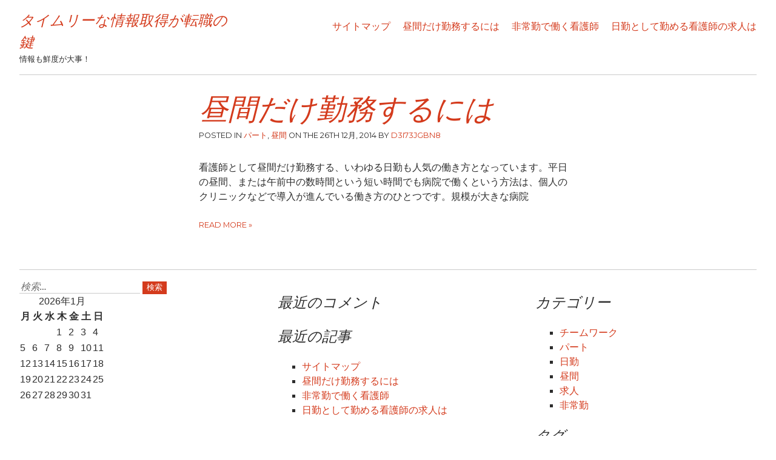

--- FILE ---
content_type: text/html; charset=UTF-8
request_url: http://www.gphls.com/category/part/
body_size: 24965
content:
<!DOCTYPE html>

<html dir="ltr" lang="ja" prefix="og: https://ogp.me/ns#">

<head profile="http://gmpg.org/xfn/11">

<meta charset="UTF-8">

<meta http-equiv="X-UA-Compatible" content="IE=edge">



<meta name="viewport" content="width=device-width, initial-scale=1">

	<style>img:is([sizes="auto" i], [sizes^="auto," i]) { contain-intrinsic-size: 3000px 1500px }</style>
	
		<!-- All in One SEO 4.7.4.2 - aioseo.com -->
		<title>パート | タイムリーな情報取得が転職の鍵</title>
		<meta name="robots" content="noindex, max-snippet:-1, max-image-preview:large, max-video-preview:-1" />
		<link rel="canonical" href="http://www.gphls.com/category/part/" />
		<meta name="generator" content="All in One SEO (AIOSEO) 4.7.4.2" />
		<script type="application/ld+json" class="aioseo-schema">
			{"@context":"https:\/\/schema.org","@graph":[{"@type":"BreadcrumbList","@id":"http:\/\/www.gphls.com\/category\/part\/#breadcrumblist","itemListElement":[{"@type":"ListItem","@id":"http:\/\/www.gphls.com\/#listItem","position":1,"name":"\u5bb6","item":"http:\/\/www.gphls.com\/","nextItem":"http:\/\/www.gphls.com\/category\/part\/#listItem"},{"@type":"ListItem","@id":"http:\/\/www.gphls.com\/category\/part\/#listItem","position":2,"name":"\u30d1\u30fc\u30c8","previousItem":"http:\/\/www.gphls.com\/#listItem"}]},{"@type":"CollectionPage","@id":"http:\/\/www.gphls.com\/category\/part\/#collectionpage","url":"http:\/\/www.gphls.com\/category\/part\/","name":"\u30d1\u30fc\u30c8 | \u30bf\u30a4\u30e0\u30ea\u30fc\u306a\u60c5\u5831\u53d6\u5f97\u304c\u8ee2\u8077\u306e\u9375","inLanguage":"ja","isPartOf":{"@id":"http:\/\/www.gphls.com\/#website"},"breadcrumb":{"@id":"http:\/\/www.gphls.com\/category\/part\/#breadcrumblist"}},{"@type":"Organization","@id":"http:\/\/www.gphls.com\/#organization","name":"\u30bf\u30a4\u30e0\u30ea\u30fc\u306a\u60c5\u5831\u53d6\u5f97\u304c\u8ee2\u8077\u306e\u9375","description":"\u60c5\u5831\u3082\u9bae\u5ea6\u304c\u5927\u4e8b\uff01","url":"http:\/\/www.gphls.com\/"},{"@type":"WebSite","@id":"http:\/\/www.gphls.com\/#website","url":"http:\/\/www.gphls.com\/","name":"\u30bf\u30a4\u30e0\u30ea\u30fc\u306a\u60c5\u5831\u53d6\u5f97\u304c\u8ee2\u8077\u306e\u9375","description":"\u60c5\u5831\u3082\u9bae\u5ea6\u304c\u5927\u4e8b\uff01","inLanguage":"ja","publisher":{"@id":"http:\/\/www.gphls.com\/#organization"}}]}
		</script>
		<!-- All in One SEO -->

<link rel="alternate" type="application/rss+xml" title="タイムリーな情報取得が転職の鍵 &raquo; フィード" href="http://www.gphls.com/feed/" />
<link rel="alternate" type="application/rss+xml" title="タイムリーな情報取得が転職の鍵 &raquo; コメントフィード" href="http://www.gphls.com/comments/feed/" />
<link rel="alternate" type="application/rss+xml" title="タイムリーな情報取得が転職の鍵 &raquo; パート カテゴリーのフィード" href="http://www.gphls.com/category/part/feed/" />
<script type="text/javascript">
/* <![CDATA[ */
window._wpemojiSettings = {"baseUrl":"https:\/\/s.w.org\/images\/core\/emoji\/15.0.3\/72x72\/","ext":".png","svgUrl":"https:\/\/s.w.org\/images\/core\/emoji\/15.0.3\/svg\/","svgExt":".svg","source":{"concatemoji":"http:\/\/www.gphls.com\/wp-includes\/js\/wp-emoji-release.min.js?ver=6.7.4"}};
/*! This file is auto-generated */
!function(i,n){var o,s,e;function c(e){try{var t={supportTests:e,timestamp:(new Date).valueOf()};sessionStorage.setItem(o,JSON.stringify(t))}catch(e){}}function p(e,t,n){e.clearRect(0,0,e.canvas.width,e.canvas.height),e.fillText(t,0,0);var t=new Uint32Array(e.getImageData(0,0,e.canvas.width,e.canvas.height).data),r=(e.clearRect(0,0,e.canvas.width,e.canvas.height),e.fillText(n,0,0),new Uint32Array(e.getImageData(0,0,e.canvas.width,e.canvas.height).data));return t.every(function(e,t){return e===r[t]})}function u(e,t,n){switch(t){case"flag":return n(e,"\ud83c\udff3\ufe0f\u200d\u26a7\ufe0f","\ud83c\udff3\ufe0f\u200b\u26a7\ufe0f")?!1:!n(e,"\ud83c\uddfa\ud83c\uddf3","\ud83c\uddfa\u200b\ud83c\uddf3")&&!n(e,"\ud83c\udff4\udb40\udc67\udb40\udc62\udb40\udc65\udb40\udc6e\udb40\udc67\udb40\udc7f","\ud83c\udff4\u200b\udb40\udc67\u200b\udb40\udc62\u200b\udb40\udc65\u200b\udb40\udc6e\u200b\udb40\udc67\u200b\udb40\udc7f");case"emoji":return!n(e,"\ud83d\udc26\u200d\u2b1b","\ud83d\udc26\u200b\u2b1b")}return!1}function f(e,t,n){var r="undefined"!=typeof WorkerGlobalScope&&self instanceof WorkerGlobalScope?new OffscreenCanvas(300,150):i.createElement("canvas"),a=r.getContext("2d",{willReadFrequently:!0}),o=(a.textBaseline="top",a.font="600 32px Arial",{});return e.forEach(function(e){o[e]=t(a,e,n)}),o}function t(e){var t=i.createElement("script");t.src=e,t.defer=!0,i.head.appendChild(t)}"undefined"!=typeof Promise&&(o="wpEmojiSettingsSupports",s=["flag","emoji"],n.supports={everything:!0,everythingExceptFlag:!0},e=new Promise(function(e){i.addEventListener("DOMContentLoaded",e,{once:!0})}),new Promise(function(t){var n=function(){try{var e=JSON.parse(sessionStorage.getItem(o));if("object"==typeof e&&"number"==typeof e.timestamp&&(new Date).valueOf()<e.timestamp+604800&&"object"==typeof e.supportTests)return e.supportTests}catch(e){}return null}();if(!n){if("undefined"!=typeof Worker&&"undefined"!=typeof OffscreenCanvas&&"undefined"!=typeof URL&&URL.createObjectURL&&"undefined"!=typeof Blob)try{var e="postMessage("+f.toString()+"("+[JSON.stringify(s),u.toString(),p.toString()].join(",")+"));",r=new Blob([e],{type:"text/javascript"}),a=new Worker(URL.createObjectURL(r),{name:"wpTestEmojiSupports"});return void(a.onmessage=function(e){c(n=e.data),a.terminate(),t(n)})}catch(e){}c(n=f(s,u,p))}t(n)}).then(function(e){for(var t in e)n.supports[t]=e[t],n.supports.everything=n.supports.everything&&n.supports[t],"flag"!==t&&(n.supports.everythingExceptFlag=n.supports.everythingExceptFlag&&n.supports[t]);n.supports.everythingExceptFlag=n.supports.everythingExceptFlag&&!n.supports.flag,n.DOMReady=!1,n.readyCallback=function(){n.DOMReady=!0}}).then(function(){return e}).then(function(){var e;n.supports.everything||(n.readyCallback(),(e=n.source||{}).concatemoji?t(e.concatemoji):e.wpemoji&&e.twemoji&&(t(e.twemoji),t(e.wpemoji)))}))}((window,document),window._wpemojiSettings);
/* ]]> */
</script>
<style id='wp-emoji-styles-inline-css' type='text/css'>

	img.wp-smiley, img.emoji {
		display: inline !important;
		border: none !important;
		box-shadow: none !important;
		height: 1em !important;
		width: 1em !important;
		margin: 0 0.07em !important;
		vertical-align: -0.1em !important;
		background: none !important;
		padding: 0 !important;
	}
</style>
<link rel='stylesheet' id='wp-block-library-css' href='http://www.gphls.com/wp-includes/css/dist/block-library/style.min.css?ver=6.7.4' type='text/css' media='all' />
<style id='classic-theme-styles-inline-css' type='text/css'>
/*! This file is auto-generated */
.wp-block-button__link{color:#fff;background-color:#32373c;border-radius:9999px;box-shadow:none;text-decoration:none;padding:calc(.667em + 2px) calc(1.333em + 2px);font-size:1.125em}.wp-block-file__button{background:#32373c;color:#fff;text-decoration:none}
</style>
<style id='global-styles-inline-css' type='text/css'>
:root{--wp--preset--aspect-ratio--square: 1;--wp--preset--aspect-ratio--4-3: 4/3;--wp--preset--aspect-ratio--3-4: 3/4;--wp--preset--aspect-ratio--3-2: 3/2;--wp--preset--aspect-ratio--2-3: 2/3;--wp--preset--aspect-ratio--16-9: 16/9;--wp--preset--aspect-ratio--9-16: 9/16;--wp--preset--color--black: #000000;--wp--preset--color--cyan-bluish-gray: #abb8c3;--wp--preset--color--white: #ffffff;--wp--preset--color--pale-pink: #f78da7;--wp--preset--color--vivid-red: #cf2e2e;--wp--preset--color--luminous-vivid-orange: #ff6900;--wp--preset--color--luminous-vivid-amber: #fcb900;--wp--preset--color--light-green-cyan: #7bdcb5;--wp--preset--color--vivid-green-cyan: #00d084;--wp--preset--color--pale-cyan-blue: #8ed1fc;--wp--preset--color--vivid-cyan-blue: #0693e3;--wp--preset--color--vivid-purple: #9b51e0;--wp--preset--gradient--vivid-cyan-blue-to-vivid-purple: linear-gradient(135deg,rgba(6,147,227,1) 0%,rgb(155,81,224) 100%);--wp--preset--gradient--light-green-cyan-to-vivid-green-cyan: linear-gradient(135deg,rgb(122,220,180) 0%,rgb(0,208,130) 100%);--wp--preset--gradient--luminous-vivid-amber-to-luminous-vivid-orange: linear-gradient(135deg,rgba(252,185,0,1) 0%,rgba(255,105,0,1) 100%);--wp--preset--gradient--luminous-vivid-orange-to-vivid-red: linear-gradient(135deg,rgba(255,105,0,1) 0%,rgb(207,46,46) 100%);--wp--preset--gradient--very-light-gray-to-cyan-bluish-gray: linear-gradient(135deg,rgb(238,238,238) 0%,rgb(169,184,195) 100%);--wp--preset--gradient--cool-to-warm-spectrum: linear-gradient(135deg,rgb(74,234,220) 0%,rgb(151,120,209) 20%,rgb(207,42,186) 40%,rgb(238,44,130) 60%,rgb(251,105,98) 80%,rgb(254,248,76) 100%);--wp--preset--gradient--blush-light-purple: linear-gradient(135deg,rgb(255,206,236) 0%,rgb(152,150,240) 100%);--wp--preset--gradient--blush-bordeaux: linear-gradient(135deg,rgb(254,205,165) 0%,rgb(254,45,45) 50%,rgb(107,0,62) 100%);--wp--preset--gradient--luminous-dusk: linear-gradient(135deg,rgb(255,203,112) 0%,rgb(199,81,192) 50%,rgb(65,88,208) 100%);--wp--preset--gradient--pale-ocean: linear-gradient(135deg,rgb(255,245,203) 0%,rgb(182,227,212) 50%,rgb(51,167,181) 100%);--wp--preset--gradient--electric-grass: linear-gradient(135deg,rgb(202,248,128) 0%,rgb(113,206,126) 100%);--wp--preset--gradient--midnight: linear-gradient(135deg,rgb(2,3,129) 0%,rgb(40,116,252) 100%);--wp--preset--font-size--small: 13px;--wp--preset--font-size--medium: 20px;--wp--preset--font-size--large: 36px;--wp--preset--font-size--x-large: 42px;--wp--preset--spacing--20: 0.44rem;--wp--preset--spacing--30: 0.67rem;--wp--preset--spacing--40: 1rem;--wp--preset--spacing--50: 1.5rem;--wp--preset--spacing--60: 2.25rem;--wp--preset--spacing--70: 3.38rem;--wp--preset--spacing--80: 5.06rem;--wp--preset--shadow--natural: 6px 6px 9px rgba(0, 0, 0, 0.2);--wp--preset--shadow--deep: 12px 12px 50px rgba(0, 0, 0, 0.4);--wp--preset--shadow--sharp: 6px 6px 0px rgba(0, 0, 0, 0.2);--wp--preset--shadow--outlined: 6px 6px 0px -3px rgba(255, 255, 255, 1), 6px 6px rgba(0, 0, 0, 1);--wp--preset--shadow--crisp: 6px 6px 0px rgba(0, 0, 0, 1);}:where(.is-layout-flex){gap: 0.5em;}:where(.is-layout-grid){gap: 0.5em;}body .is-layout-flex{display: flex;}.is-layout-flex{flex-wrap: wrap;align-items: center;}.is-layout-flex > :is(*, div){margin: 0;}body .is-layout-grid{display: grid;}.is-layout-grid > :is(*, div){margin: 0;}:where(.wp-block-columns.is-layout-flex){gap: 2em;}:where(.wp-block-columns.is-layout-grid){gap: 2em;}:where(.wp-block-post-template.is-layout-flex){gap: 1.25em;}:where(.wp-block-post-template.is-layout-grid){gap: 1.25em;}.has-black-color{color: var(--wp--preset--color--black) !important;}.has-cyan-bluish-gray-color{color: var(--wp--preset--color--cyan-bluish-gray) !important;}.has-white-color{color: var(--wp--preset--color--white) !important;}.has-pale-pink-color{color: var(--wp--preset--color--pale-pink) !important;}.has-vivid-red-color{color: var(--wp--preset--color--vivid-red) !important;}.has-luminous-vivid-orange-color{color: var(--wp--preset--color--luminous-vivid-orange) !important;}.has-luminous-vivid-amber-color{color: var(--wp--preset--color--luminous-vivid-amber) !important;}.has-light-green-cyan-color{color: var(--wp--preset--color--light-green-cyan) !important;}.has-vivid-green-cyan-color{color: var(--wp--preset--color--vivid-green-cyan) !important;}.has-pale-cyan-blue-color{color: var(--wp--preset--color--pale-cyan-blue) !important;}.has-vivid-cyan-blue-color{color: var(--wp--preset--color--vivid-cyan-blue) !important;}.has-vivid-purple-color{color: var(--wp--preset--color--vivid-purple) !important;}.has-black-background-color{background-color: var(--wp--preset--color--black) !important;}.has-cyan-bluish-gray-background-color{background-color: var(--wp--preset--color--cyan-bluish-gray) !important;}.has-white-background-color{background-color: var(--wp--preset--color--white) !important;}.has-pale-pink-background-color{background-color: var(--wp--preset--color--pale-pink) !important;}.has-vivid-red-background-color{background-color: var(--wp--preset--color--vivid-red) !important;}.has-luminous-vivid-orange-background-color{background-color: var(--wp--preset--color--luminous-vivid-orange) !important;}.has-luminous-vivid-amber-background-color{background-color: var(--wp--preset--color--luminous-vivid-amber) !important;}.has-light-green-cyan-background-color{background-color: var(--wp--preset--color--light-green-cyan) !important;}.has-vivid-green-cyan-background-color{background-color: var(--wp--preset--color--vivid-green-cyan) !important;}.has-pale-cyan-blue-background-color{background-color: var(--wp--preset--color--pale-cyan-blue) !important;}.has-vivid-cyan-blue-background-color{background-color: var(--wp--preset--color--vivid-cyan-blue) !important;}.has-vivid-purple-background-color{background-color: var(--wp--preset--color--vivid-purple) !important;}.has-black-border-color{border-color: var(--wp--preset--color--black) !important;}.has-cyan-bluish-gray-border-color{border-color: var(--wp--preset--color--cyan-bluish-gray) !important;}.has-white-border-color{border-color: var(--wp--preset--color--white) !important;}.has-pale-pink-border-color{border-color: var(--wp--preset--color--pale-pink) !important;}.has-vivid-red-border-color{border-color: var(--wp--preset--color--vivid-red) !important;}.has-luminous-vivid-orange-border-color{border-color: var(--wp--preset--color--luminous-vivid-orange) !important;}.has-luminous-vivid-amber-border-color{border-color: var(--wp--preset--color--luminous-vivid-amber) !important;}.has-light-green-cyan-border-color{border-color: var(--wp--preset--color--light-green-cyan) !important;}.has-vivid-green-cyan-border-color{border-color: var(--wp--preset--color--vivid-green-cyan) !important;}.has-pale-cyan-blue-border-color{border-color: var(--wp--preset--color--pale-cyan-blue) !important;}.has-vivid-cyan-blue-border-color{border-color: var(--wp--preset--color--vivid-cyan-blue) !important;}.has-vivid-purple-border-color{border-color: var(--wp--preset--color--vivid-purple) !important;}.has-vivid-cyan-blue-to-vivid-purple-gradient-background{background: var(--wp--preset--gradient--vivid-cyan-blue-to-vivid-purple) !important;}.has-light-green-cyan-to-vivid-green-cyan-gradient-background{background: var(--wp--preset--gradient--light-green-cyan-to-vivid-green-cyan) !important;}.has-luminous-vivid-amber-to-luminous-vivid-orange-gradient-background{background: var(--wp--preset--gradient--luminous-vivid-amber-to-luminous-vivid-orange) !important;}.has-luminous-vivid-orange-to-vivid-red-gradient-background{background: var(--wp--preset--gradient--luminous-vivid-orange-to-vivid-red) !important;}.has-very-light-gray-to-cyan-bluish-gray-gradient-background{background: var(--wp--preset--gradient--very-light-gray-to-cyan-bluish-gray) !important;}.has-cool-to-warm-spectrum-gradient-background{background: var(--wp--preset--gradient--cool-to-warm-spectrum) !important;}.has-blush-light-purple-gradient-background{background: var(--wp--preset--gradient--blush-light-purple) !important;}.has-blush-bordeaux-gradient-background{background: var(--wp--preset--gradient--blush-bordeaux) !important;}.has-luminous-dusk-gradient-background{background: var(--wp--preset--gradient--luminous-dusk) !important;}.has-pale-ocean-gradient-background{background: var(--wp--preset--gradient--pale-ocean) !important;}.has-electric-grass-gradient-background{background: var(--wp--preset--gradient--electric-grass) !important;}.has-midnight-gradient-background{background: var(--wp--preset--gradient--midnight) !important;}.has-small-font-size{font-size: var(--wp--preset--font-size--small) !important;}.has-medium-font-size{font-size: var(--wp--preset--font-size--medium) !important;}.has-large-font-size{font-size: var(--wp--preset--font-size--large) !important;}.has-x-large-font-size{font-size: var(--wp--preset--font-size--x-large) !important;}
:where(.wp-block-post-template.is-layout-flex){gap: 1.25em;}:where(.wp-block-post-template.is-layout-grid){gap: 1.25em;}
:where(.wp-block-columns.is-layout-flex){gap: 2em;}:where(.wp-block-columns.is-layout-grid){gap: 2em;}
:root :where(.wp-block-pullquote){font-size: 1.5em;line-height: 1.6;}
</style>
<link rel='stylesheet' id='normalize-css' href='http://www.gphls.com/wp-content/themes/zweig/css/normalize.css?ver=6.7.4' type='text/css' media='all' />
<link rel='stylesheet' id='zweig-styles-css' href='http://www.gphls.com/wp-content/themes/zweig/style.css?ver=6.7.4' type='text/css' media='all' />
<link rel="https://api.w.org/" href="http://www.gphls.com/wp-json/" /><link rel="alternate" title="JSON" type="application/json" href="http://www.gphls.com/wp-json/wp/v2/categories/6" /><link rel="EditURI" type="application/rsd+xml" title="RSD" href="http://www.gphls.com/xmlrpc.php?rsd" />
<meta name="generator" content="WordPress 6.7.4" />
    <style type="text/css">
      a { color: ; }
      a:hover, a:active, a:focus {color: ;}
      input[type=submit] {
      	background-color:;
      }

			input[type=submit]:hover,
			input[type=submit]:active,
			input[type=submit]:focus {
				background-color:			}

			input[type=text]:active,
			input[type=text]:focus,
			input[type=email]:active,
			input[type=email]:focus,
			input[type=url]:active,
			input[type=url]:focus,
			input[type=search]:active,
			input[type=search]:focus,
			input[type=password]:active,
			input[type=password]:focus,
			textarea:focus,
			textarea:active {
				border:1px  solid;
			}
    </style>
    <style type="text/css">.recentcomments a{display:inline !important;padding:0 !important;margin:0 !important;}</style></head>

<body class="archive category category-part category-6" >

	<header id="site-header">

		<div class="site-meta">
		 <h1><a href="http://www.gphls.com">タイムリーな情報取得が転職の鍵</a></h1>
		 <h2>情報も鮮度が大事！</h2>
		</div>

		 <nav>
		 		<div class="menu"><ul>
<li class="page_item page-item-6"><a href="http://www.gphls.com/sitemap/">サイトマップ</a></li>
<li class="page_item page-item-1"><a href="http://www.gphls.com/">昼間だけ勤務するには</a></li>
<li class="page_item page-item-2"><a href="http://www.gphls.com/part-time/">非常勤で働く看護師</a></li>
<li class="page_item page-item-3"><a href="http://www.gphls.com/job-offer/">日勤として勤める看護師の求人は</a></li>
</ul></div>
		 </nav>

	<div class="clearer"></div>
	</header>

	<div class="wrapper">


	<article itemtype="http://schema.org/BlogPosting"  id="post-1" class="category post-1 page type-page status-publish hentry category-part category-daytime tag-part tag-daytime">

		 <h1 itemprop="headline" class="post-title"><a href="http://www.gphls.com/" rel="bookmark" title="Link to 昼間だけ勤務するには" itemprop="url">昼間だけ勤務するには</a></h1>

		 <h2 class="post-date">
		 	Posted in <a href="http://www.gphls.com/category/part/" rel="category tag">パート</a>, <a href="http://www.gphls.com/category/daytime/" rel="category tag">昼間</a> on the 26th 12月, 2014 by <a href="http://www.gphls.com/author/d3i73jgbn8/" title="D3i73jGbN8 の投稿" rel="author">D3i73jGbN8</a>		 </h2>

		 <!-- Display the Post's Content in a div box. -->
		 <div class="entry" itemprop="articleBody">
		   <p>看護師として昼間だけ勤務する、いわゆる日勤も人気の働き方となっています。平日の昼間、または午前中の数時間という短い時間でも病院で働くという方法は、個人のクリニックなどで導入が進んでいる働き方のひとつです。規模が大きな病院<a href="http://www.gphls.com/" class="read-more">Read more &raquo;</a></p>
		 </div>

	 </article>

	 <!-- Stop The Loop (but note the "else:" - see next line). -->
	 
<div class="posts-nav">
	</div>

  </div> <!-- EOF WRAPPER -->

  <footer id="footer">

  	<div class="widget-area">
  	<div id="search-3" class="widget widget_search"><form role="search" method="get" class="search-form" action="http://www.gphls.com/">
				<label>
					<span class="screen-reader-text">検索:</span>
					<input type="search" class="search-field" placeholder="検索&hellip;" value="" name="s" />
				</label>
				<input type="submit" class="search-submit" value="検索" />
			</form></div><div id="calendar-2" class="widget widget_calendar"><div id="calendar_wrap" class="calendar_wrap"><table id="wp-calendar" class="wp-calendar-table">
	<caption>2026年1月</caption>
	<thead>
	<tr>
		<th scope="col" title="月曜日">月</th>
		<th scope="col" title="火曜日">火</th>
		<th scope="col" title="水曜日">水</th>
		<th scope="col" title="木曜日">木</th>
		<th scope="col" title="金曜日">金</th>
		<th scope="col" title="土曜日">土</th>
		<th scope="col" title="日曜日">日</th>
	</tr>
	</thead>
	<tbody>
	<tr>
		<td colspan="3" class="pad">&nbsp;</td><td>1</td><td>2</td><td>3</td><td>4</td>
	</tr>
	<tr>
		<td>5</td><td>6</td><td>7</td><td>8</td><td>9</td><td>10</td><td>11</td>
	</tr>
	<tr>
		<td>12</td><td>13</td><td>14</td><td>15</td><td>16</td><td>17</td><td id="today">18</td>
	</tr>
	<tr>
		<td>19</td><td>20</td><td>21</td><td>22</td><td>23</td><td>24</td><td>25</td>
	</tr>
	<tr>
		<td>26</td><td>27</td><td>28</td><td>29</td><td>30</td><td>31</td>
		<td class="pad" colspan="1">&nbsp;</td>
	</tr>
	</tbody>
	</table><nav aria-label="前と次の月" class="wp-calendar-nav">
		<span class="wp-calendar-nav-prev">&nbsp;</span>
		<span class="pad">&nbsp;</span>
		<span class="wp-calendar-nav-next">&nbsp;</span>
	</nav></div></div>  	</div>

  	<div class="widget-area widget-central">
		<div id="recent-comments-3" class="widget widget_recent_comments"><h2>最近のコメント</h2><ul id="recentcomments"></ul></div><div id="pages-3" class="widget widget_pages"><h2>最近の記事</h2>
			<ul>
				<li class="page_item page-item-6"><a href="http://www.gphls.com/sitemap/">サイトマップ</a></li>
<li class="page_item page-item-1"><a href="http://www.gphls.com/">昼間だけ勤務するには</a></li>
<li class="page_item page-item-2"><a href="http://www.gphls.com/part-time/">非常勤で働く看護師</a></li>
<li class="page_item page-item-3"><a href="http://www.gphls.com/job-offer/">日勤として勤める看護師の求人は</a></li>
			</ul>

			</div><div id="text-2" class="widget widget_text">			<div class="textwidget"></div>
		</div>		</div>

		<div class="widget-area">
		<div id="categories-4" class="widget widget_categories"><h2>カテゴリー</h2>
			<ul>
					<li class="cat-item cat-item-3"><a href="http://www.gphls.com/category/teamwork/">チームワーク</a>
</li>
	<li class="cat-item cat-item-6 current-cat"><a aria-current="page" href="http://www.gphls.com/category/part/">パート</a>
</li>
	<li class="cat-item cat-item-5"><a href="http://www.gphls.com/category/day-shift/">日勤</a>
</li>
	<li class="cat-item cat-item-7"><a href="http://www.gphls.com/category/daytime/">昼間</a>
</li>
	<li class="cat-item cat-item-4"><a href="http://www.gphls.com/category/job-offer/">求人</a>
</li>
	<li class="cat-item cat-item-2"><a href="http://www.gphls.com/category/part-time/">非常勤</a>
</li>
			</ul>

			</div><div id="tag_cloud-2" class="widget widget_tag_cloud"><h2>タグ</h2><div class="tagcloud"><a href="http://www.gphls.com/tag/teamwork/" class="tag-cloud-link tag-link-9 tag-link-position-1" style="font-size: 8pt;" aria-label="チームワーク (1個の項目)">チームワーク</a>
<a href="http://www.gphls.com/tag/part/" class="tag-cloud-link tag-link-12 tag-link-position-2" style="font-size: 8pt;" aria-label="パート (1個の項目)">パート</a>
<a href="http://www.gphls.com/tag/day-shift/" class="tag-cloud-link tag-link-11 tag-link-position-3" style="font-size: 8pt;" aria-label="日勤 (1個の項目)">日勤</a>
<a href="http://www.gphls.com/tag/daytime/" class="tag-cloud-link tag-link-13 tag-link-position-4" style="font-size: 8pt;" aria-label="昼間 (1個の項目)">昼間</a>
<a href="http://www.gphls.com/tag/job-offer/" class="tag-cloud-link tag-link-10 tag-link-position-5" style="font-size: 8pt;" aria-label="求人 (1個の項目)">求人</a>
<a href="http://www.gphls.com/tag/part-time/" class="tag-cloud-link tag-link-8 tag-link-position-6" style="font-size: 8pt;" aria-label="非常勤 (1個の項目)">非常勤</a></div>
</div><div id="meta-3" class="widget widget_meta"><h2>メタ情報</h2>
		<ul>
						<li><a href="http://www.gphls.com/wp-login.php">ログイン</a></li>
			<li><a href="http://www.gphls.com/feed/">投稿フィード</a></li>
			<li><a href="http://www.gphls.com/comments/feed/">コメントフィード</a></li>

			<li><a href="https://ja.wordpress.org/">WordPress.org</a></li>
		</ul>

		</div>		</div>

		<div class="clearer"></div>

  </footer>

</body>
</html>


--- FILE ---
content_type: text/css
request_url: http://www.gphls.com/wp-content/themes/zweig/style.css?ver=6.7.4
body_size: 10358
content:
@import url(http://fonts.googleapis.com/css?family=Montserrat:400);
@import url(http://fonts.googleapis.com/css?family=Libre+Baskerville:400,700,400italic&subset=all);
/*!
Theme Name: Zweig
Theme URI: http://vandereecken.me/zweig/
Description: Zweig is a theme optimized for readability, to support a comfortable reading and writing experience. It features a clean and minimalist one column design, a three widget area footer, a single-level menu header and full ligatures support. It's build on HTML5 and CSS3 and fully responsive.
Author: Simon Vandereecken
Author URI: http://www.vandereecken.me
Version: 1.4.1
Tags: white, black, orange, light, threaded-comments, one-column, sticky-post, responsive-layout

License: GNU General Public License v2.0
License URI: http://www.gnu.org/licenses/gpl-2.0.html

*/
/* Typography */
h1, h2, h3, h4, h5, h6 {
  font-family: "Baskerville", "Chancery", serif;
  font-weight: normal; }

a {
  color: #d43b1d;
  text-decoration: none;
  transition: color .15s ease-in; }

a:hover, a:active, a:focus {
  color: #f1a799; }

ul {
  list-style: square; }

em {
  font-style: italic; }

strong {
  font-weight: bold; }

.wrapper .post-title {
  text-transform: lowercase;
  font-family: "Libre Baskerville", serif;
  font-style: italic;
  margin-bottom: 0;
  padding-bottom: 0.2em;
  font-size: 3em;
  line-height: 1em;
  -moz-font-feature-settings: "kern" on, "liga" on, "calt" on, "dlig";
  -webkit-font-feature-settings: "kern" on, "liga" on, "calt" on, "dlig";
  -ms-font-feature-settings: "kern" on, "liga" on, "calt" on, "dlig";
  -o-font-feature-settings: "kern" on, "liga" on, "calt" on, "dlig";
  font-feature-settings: "kern" on, "liga" on, "calt" on, "dlig";
  -ms-word-break: keep-all;
  word-break: keep-all;
  -webkit-hyphens: auto;
  -moz-hyphens: auto;
  -ms-hyphens: auto;
  hyphens: auto; }

.wrapper .post-date,
.wrapper .post-meta p,
.wrapper .wp-caption-text,
.wrapper .gallery-caption {
  text-transform: uppercase;
  font-family: "Montserrat", sans-serif;
  font-variant: small-caps;
  font-style: normal;
  font-size: 0.8em;
  margin-bottom: 2.5em;
  margin-top: 0;
  padding-top: 0; }

.wrapper h1, .wrapper h2, .wrapper h3, .wrapper h4 {
  text-transform: lowercase;
  font-family: "Libre Baskerville", serif;
  font-style: italic; }
.wrapper h5, .wrapper h6 {
  text-transform: uppercase;
  font-family: "Montserrat", sans-serif;
  font-variant: small-caps; }
.wrapper blockquote {
  text-transform: lowercase;
  font-family: "Libre Baskerville", serif;
  font-style: italic;
  text-transform: none;
  line-height: 2em; }
  .wrapper blockquote cite {
    display: block; }
  .wrapper blockquote cite:before {
    content: '\2014 \0000a0'; }
.wrapper cite {
  text-transform: uppercase;
  font-family: "Montserrat", sans-serif;
  font-variant: small-caps;
  font-style: normal;
  font-size: 0.8em; }
  .wrapper cite:before {
    content: '\2014 \0000a0'; }
.wrapper table {
  width: 100%; }
  .wrapper table thead {
    border-bottom: 1px #cbcbcb solid;
    text-transform: uppercase;
    font-family: "Montserrat", sans-serif;
    font-variant: small-caps; }
  .wrapper table tbody {
    text-align: left;
    line-height: 2em; }
  .wrapper table tr {
    border-bottom: 1px #cbcbcb solid; }
  .wrapper table tr:nth-child(even) {
    background-color: #f9f8fa; }
.wrapper dt {
  text-transform: uppercase;
  font-family: "Montserrat", sans-serif;
  font-variant: small-caps; }
.wrapper dd {
  padding-bottom: 1em; }
.wrapper address {
  font-style: normal; }

input[type=submit] {
  background-color: #d43b1d;
  color: white;
  border: transparent solid 1px;
  text-transform: uppercase;
  font-family: "Montserrat", sans-serif;
  font-variant: small-caps;
  font-size: 0.8em;
  transition: background-color .15s ease-in; }
  input[type=submit]:hover, input[type=submit]:active, input[type=submit]:focus {
    background-color: #f1a799; }

.read-more {
  display: block;
  padding-top: 2em;
  text-transform: uppercase;
  font-family: "Montserrat", sans-serif;
  font-variant: small-caps;
  font-size: 0.8em; }

#commentform label {
  text-transform: uppercase;
  font-family: "Montserrat", sans-serif;
  font-variant: small-caps;
  font-size: 0.8em;
  display: block; }

input[type=text],
input[type=email],
input[type=url],
input[type=search],
input[type=password] {
  border: white 0px solid;
  border-bottom: 1px #cbcbcb solid;
  text-transform: lowercase;
  font-family: "Libre Baskerville", serif;
  font-style: italic;
  text-transform: none;
  color: #7a7a7a; }

textarea {
  width: 100%;
  border: 1px #cbcbcb solid;
  text-transform: lowercase;
  font-family: "Libre Baskerville", serif;
  font-style: italic;
  text-transform: none;
  color: #7a7a7a; }

input[type=text]:active,
input[type=text]:focus,
input[type=email]:active,
input[type=email]:focus,
input[type=url]:active,
input[type=url]:focus,
input[type=search]:active,
input[type=search]:focus,
input[type=password]:active,
input[type=password]:focus,
textarea:focus,
textarea:active {
  border: 1px #d43b1d solid;
  outline: 0px; }

@media screen and (max-width: 42em) {
  .post-title {
    font-size: 2em !important; }

  .entry {
    font-size: 0.9em; } }
/* Elements */
body {
  font-family: Verdana, Arial, sans-serif;
  -webkit-font-smoothing: antialiased;
  text-rendering: optimizeLegibility;
  line-height: 1.5;
  background-color: white;
  color: #2d2d2d; }

.wrapper {
  width: 90%;
  max-width: 39em;
  margin: auto;
  font-weight: lighter;
  padding-bottom: 3em; }

.clearer {
  clear: both; }

.alignleft {
  float: left; }

.alignright {
  float: right; }

/* Header */
#site-header {
  width: 95%;
  padding: 1em 0;
  margin: auto;
  border-bottom: #cbcbcb 1px solid; }
  #site-header .site-meta {
    float: left;
    width: 30%; }
  #site-header h1, #site-header h2 {
    padding: 0;
    margin: 0; }
  #site-header h1 {
    text-transform: lowercase;
    font-family: "Libre Baskerville", serif;
    font-style: italic;
    font-size: 1.5em; }
  #site-header h2 {
    text-transform: uppercase;
    font-family: "Montserrat", sans-serif;
    font-variant: small-caps;
    font-size: 0.8em; }
  #site-header nav {
    width: 70%;
    float: right;
    text-align: right;
    padding-top: 1em;
    padding-bottom: 0.5em;
    position: relative; }
  #site-header ul {
    margin: 0;
    padding: 0; }
  #site-header li {
    display: inline;
    padding-left: 1em; }

/* Single */
.sticky {
  border-bottom: 1px #cbcbcb solid;
  padding-bottom: 3em;
  margin-bottom: 3em; }

article img, article iframe, article div {
  max-width: 98% !important;
  height: auto; }

/* Post metas */
.post-meta {
  margin-top: 2em; }

.post-pages {
  clear: both;
  text-transform: uppercase;
  font-family: "Montserrat", sans-serif;
  font-variant: small-caps;
  margin-top: 2em;
  font-size: 0.8em;
  font-weight: bold; }

/* Post navigation */
.post-navigation {
  font-family: "Libre Baskerville", serif;
  text-transform: lowercase;
  font-style: italic;
  font-size: 1em;
  margin-top: 3em; }

/* Author Box */
.author-box {
  clear: both;
  border-top: #cbcbcb 1px solid;
  padding-top: 2em;
  margin-top: 4em; }

.author-avatar {
  width: 100px;
  height: 100px;
  margin-right: 2em;
  margin-bottom: 5em;
  border-radius: 100px;
  float: left;
  overflow: hidden; }
  .author-avatar img {
    width: 100% !important;
    height: 100% !important; }

.author-description p {
  padding: 0;
  margin: 0; }

.author-name {
  text-transform: uppercase;
  font-family: "Montserrat", sans-serif;
  font-variant: small-caps; }

/* Comments */
#comments h3 {
  text-transform: lowercase;
  font-family: "Libre Baskerville", serif;
  font-style: italic; }
#comments ol {
  list-style: none;
  padding-left: 0; }
  #comments ol ul {
    list-style: none; }
#comments .bypostauthor {
  background-color: #f9f8fa;
  padding: 0.5em; }
#comments .vcard {
  text-transform: uppercase;
  font-family: "Montserrat", sans-serif;
  font-variant: small-caps; }
  #comments .vcard .avatar {
    float: left;
    margin-right: 1em;
    border-radius: 32px; }
  #comments .vcard cite {
    font-style: normal; }
  #comments .vcard span {
    color: #cbcbcb; }
#comments .comment-awaiting-moderation {
  padding-left: 46px;
  color: #7a7a7a; }
#comments .comment-meta {
  padding-bottom: 0.5em;
  margin-bottom: 1em;
  border-bottom: #cbcbcb 1px solid;
  font-size: 0.8em;
  text-transform: uppercase;
  font-family: "Montserrat", sans-serif;
  font-variant: small-caps; }
#comments .reply {
  text-transform: lowercase;
  font-family: "Libre Baskerville", serif;
  font-style: italic; }
#comments .comment-body, #comments .comment {
  margin-bottom: 1em; }

/* Posts nav */
.posts-nav {
  text-align: right;
  text-transform: uppercase;
  font-family: "Montserrat", sans-serif;
  font-variant: small-caps;
  font-size: 0.8em; }

/* Footer */
#footer {
  padding: 1em 0;
  width: 95%;
  margin: auto;
  border-top: #cbcbcb 1px solid; }
  #footer img {
    max-width: 95% !important;
    height: auto !important; }

.widget-area {
  width: 30%;
  float: left; }
  .widget-area h2 {
    text-transform: lowercase;
    font-family: "Libre Baskerville", serif;
    font-style: italic; }

.widget-central {
  margin: 0 5%; }

/* Post Formats */
article.format-quote {
  padding: 1em 0 1em 0em;
  text-transform: lowercase;
  font-family: "Libre Baskerville", serif;
  font-style: italic;
  text-transform: none;
  font-size: 1.5em;
  line-height: 2em;
  text-align: left; }
  article.format-quote .post-title, article.format-quote .post-date {
    display: none; }

/* Media Queries */
@media screen and (max-width: 70em) {
  #site-header .site-meta {
    float: none;
    text-align: center; }

  #site-header nav {
    text-align: center; }

  #site-header li {
    padding-left: 0;
    padding-right: 1em; }

  #site-header .site-meta, #site-header nav {
    width: auto; } }
@media screen and (max-width: 56em) {
  footer .widget-area {
    float: none;
    width: 100%;
    margin: 0 !important; }

  .post-navigation .alignleft {
    display: block;
    float: none;
    text-align: left; }

  .post-navigation .alignright {
    padding-top: 1em;
    display: block;
    float: none;
    text-align: right; }

  .author-avatar {
    width: 50px;
    height: 50px;
    border-radius: 50px;
    float: left;
    margin: 0.5em 0.5em 0.5em 0; } }
